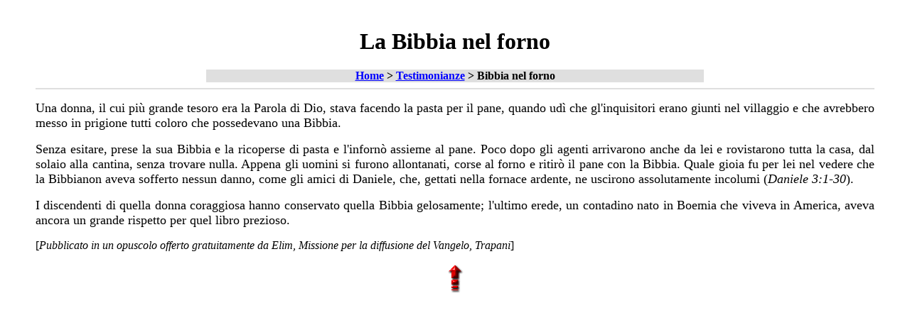

--- FILE ---
content_type: text/html
request_url: https://bibbia.sentieriantichi.org/testimonianze/bibbia_forno.html
body_size: 1435
content:
<html>
<!--SAVED FROM URL=http://www.sentieriantichi.org-->
<head>
<meta http-equiv="Content-Type" content="text/html; charset=iso-8859-1">
<title>La Bibbia nel forno</title>
<meta name="description" content="La Bibbia nel forno -Sentieri Antichi-. URL=http://bibbia.sentieriantichi.org">
<meta name="keywords" content="bibbia forno salvezza Parola di Dio">
<meta name="robots" content="index,follow">
<meta HTTP-EQUIV="language" content="it">
<meta name="author" content="Giuseppe Piredda">
<meta name="generator" content="dmw">
<meta name="published_date" content="28 novembre 2007">
<meta name="last-update" content="">
<meta name="classification" content="Religione Cristiana Evangelica">
<meta name="version" content="1.00">
</head>
<body link="blue" alink="blue" vlink="blue" topmargin="40" leftmargin="50" rightmargin="50" bottommargin="0" bgcolor="#ffffff"><a name="top"></a>
<center>
  <h1>La Bibbia nel forno</h1>
</center>
<center>
<table cellspacing="0" cellpadding="0" width="700" height="10" bgcolor="#dfdfdf">
<tr>
<td><center>
  <font face="verdana"><b><a href="../bibbia.html" title="Link alla pagina principale">Home</a> > <a href="../testimonianze.html" title="Vai alla sezione di Testimonianze sulla Bibbia">Testimonianze</a> > Bibbia nel forno</b></font>
</center></td>
</tr>
</table></center>
<hr color="#dfdfdf">
<div align="justify"></div>
<p align="justify"><font size="4">Una donna, il cui pi&ugrave; grande tesoro era la Parola di Dio, stava facendo la pasta per il pane, quando ud&igrave; che gl'inquisitori erano giunti nel villaggio e che avrebbero messo in prigione tutti coloro che possedevano una Bibbia.</font></p>
<p align="justify"><font size="4">Senza esitare, prese la sua Bibbia e la ricoperse di pasta e l'inforn&ograve; assieme al pane. Poco dopo gli agenti arrivarono anche da lei e rovistarono tutta la casa, dal solaio alla cantina, senza trovare nulla. Appena gli uomini si furono allontanati, corse al forno e ritir&ograve; il pane con la Bibbia. Quale gioia fu per lei nel vedere che la Bibbianon aveva sofferto nessun danno, come gli amici di Daniele, che, gettati nella fornace ardente, ne uscirono assolutamente incolumi (<em>Daniele 3:1-30</em>).</font></p>
<p align="justify"><font size="4">I discendenti di quella donna coraggiosa hanno conservato quella Bibbia gelosamente; l'ultimo erede, un contadino nato in Boemia che viveva in America, aveva ancora un grande rispetto per quel libro prezioso. </font></p>
<p align="justify"><font size="3">[<em>Pubblicato in un opuscolo offerto gratuitamente da Elim, Missione per la diffusione del Vangelo, Trapani</em>]</font></p>
<center>
  <a href="#top"><img src="../images/up.gif" align="middle" border="0" alt="Vai ad inizio pagina."></a>
</center>
<!--Start Cookie Script--><script type="text/javascript" charset="UTF-8" src="http://www.sentieriantichi.org/cookie.js"></script><!--End Cookie Script-->
</body>
</html>